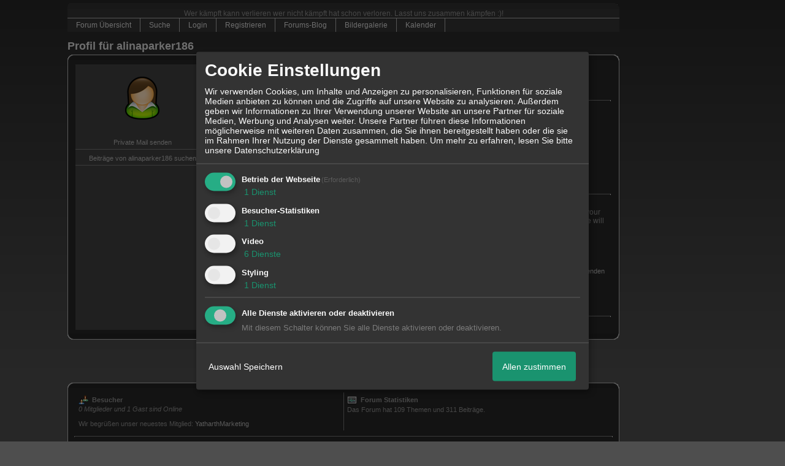

--- FILE ---
content_type: text/css;charset=ISO-8859-1
request_url: http://sternenwunder.xobor.de/style481-tglobal-111-global-1.css
body_size: 7497
content:

* {margin: 0px; padding:0px; font-family:Arial;}
.messagetext img {vertical-align: middle; max-width: 860px;}
.messagecont {padding: 0px 10px 0px 0px;}
.xembedded img,.xembedded video{max-width: 55%;}
body {
background-color: #4E4E4E;
text-align:left;
font-size: 12px !important;
color: #8F8F8F;
background-image: url(http://img.homepagemodules.de/ds/cached/gradientplus-w_1-h_600-top_272727-bottom_4E4E4E-btop_272727.png);
background-repeat: repeat-x;
background-position: top;

}
.content { padding: 0px 2px 0px 2px; width: 900px; min-width: 600px; }
/*Code-Formatierung*/
.bbcode_code {padding: 10px; font-family: Courier !important; white-space:pre-wrap; color: #8F8F8F !important; font-weight: normal !important; position: relative;}
.bbcode_code_line {float: left; font-weight: bold; border-right: 1px solid #757575; padding: 0px 10px 0px 10px; margin: 0px 10px 0px 0px; font-family: Courier !important; color: #B6B6B6;}
.bbcode_code_code {font-family: Courier !important; overflow: auto; position: relative;}
.bbcode_code *{font-family: Courier !important;}
.bbcode_code pre {overflow: auto; width: 700px; padding: 0px !important; position: relative;}
blockquote .bbcode_code, blockquote .bbcode_code_code, blockquote .bbcode_code pre {font-style: normal !important; color: #999999 !important; position: relative;}
blockquote a {text-decoration: none !important; padding-left: 15px !important;}
pre { font-family: Courier !important; padding: 10px; color: #8F8F8F !important; width: 700px; overflow: auto; position: relative;}
#tabs li {
display: inline;
padding: 5px 10px 3px 10px;
}
#tabs li a {text-decoration:none;}
.activetab { background-color: #A9A9A9; }
/*Navigation*/
.underdiv {
border-left: 1px solid #757575;
border-right: 1px solid #757575;
border-bottom: 1px solid #757575;
right: -16px;
top: 20px;
position: absolute;
display: none;
background-color: #353535;
line-height: 20px;
z-index: 500;
-moz-opacity:0.95;
filter: alpha(opacity=95);
opacity: 0.95;
}
.navbar {
border-top: 1px solid #757575; background-color: #353535; padding-left: px !important;}
.navbar ul {list-style: none; list-style-image: none;}
/*Unterpunkte*/
.undernav li {padding: 6px 15px 6px 15px; border: none !important; width: 140px !important; text-align: left !important;}
.undernav li:hover {background-color: #666666 !important;}
.navbar li {padding: 6px 15px 6px 15px; border-right: 1px solid #757575; border-right: 1px solid #757575; float: left;}
.navbar a, .undernav a, .undernav li a {text-decoration: none !important; font-size: 12px; color: #DDDDDD !important;}
.navbar a img, .navbar img, .undernav a img, .undernav img {border: none !important; vertical-align: middle !important; margin-right: 4px !important;}
/*Letzten User-Aktionen*/
.lastaction {padding: 2px 0px 2px 0px;}
.lastaction img {margin-right: 4px; vertical-align: middle;}
.lastaction a {text-decoration: none !important;}
.lastaction a img {border: none;}
/*Area beim Beitrag schreiben für die Integrationen*/
.integration_container {padding: 20px 0px 20px 0px;}
.back:hover {background-color: red; z-index: 9999;}
.para { position: relative; top: -20px; background-color: #272727; padding: 3px 10px 3px 0px; font-weight: bold;}
.grey {color: #999999; font-weight: normal;}
.contact {padding: 8px 0px 5px 0px; font-size: 11px; border-bottom: 1px solid #757575;}
.contact a {text-decoration: none;}
.int_content {padding: 15px 20px 15px 20px; background-color: #414141; margin: 5px 10px 5px 10px; font-size: 11px !important; display: none;}
.photolistitem {
position:relative;
display:block;
float:left;
list-style:none !important;
width:205px;
margin:0px 10px 10px 0px;
text-align:center;

height: 178px;
}
.droparea {
float:left;
background-color: #EFEFE0;
border: 1px solid #EFEFE0;
min-width:200px;
width:90%;
min-height: 200px;
}
.widget_add{background-color: #272727; z-index: 9999 !important; }
.cal_hover:hover {cursor: pointer !important;}
.photolistitem:hover {cursor: pointer !important;}
/* this is old but needed to make edited templates work */
#row_h:hover {background-color: #4E4E4E !important; cursor: pointer !important;}
#row_h:hover a {text-decoration: underline !important;}
/*Kategorie-Items der Bildergalerie*/
.cat_item_new {border: 1px solid red !important;}
.cat_item_content {width: 200px !important; height: 150px !important; overflow: hidden; position: relative;}
.cat_item {margin: 0px 10px 10px 0px; float: left; border: 1px solid #757575; width: 200px; height: 195px;}
.cat_item_link {text-align: center; border-top: 1px solid #757575; padding: 3px 0px 3px 0px; margin-top: 5px; }
.cat_item_description {height:150px;min-height:150px; position:absolute;width:200px; background-color: black; display: none; padding: 5px; color: white; overflow: hidden; -moz-opacity: 0.7; filter: alpha(opacity = 70); opacity: 0.70;}
.cat_item_description small {padding: 5px 8px 5px 5px;}
/*Bilder-Beschreibung anzeigen Höhen- und Breitenangaben richten sich nach .Photolistitem*/
.pic_item_description {position: absolute; width: 185px; height: 185px; background-color: black; display: none; padding: 5px; color: white; overflow: hidden; -moz-opacity: 0.7; filter: alpha(opacity = 70); opacity: 0.70;}
.pic_item_description small {padding: 5px 8px 5px 5px;}
.pic_new {border: 1px solid red !important;}
.view_table {border-collapse: collapse;}
.view_table tr, .view_table td {padding: 7px 10px 7px 0px; margin: 3px;}
.forumtable{width:100%; border-collapse: collapse; margin-bottom: -3px;}
.forumtable .firsttd{padding: 7px 10px 7px 0;}
.view_table .firsttd{border-top: 1px solid #757575; vertical-align:middle;padding: 0px 8px;text-align:center;}
.view_table .firsttd img{vertical-align:middle; text-align:center;}
table, tr, td {font-size: 12px !important;}
.error,a.abusemessage,strong.abusemessage {font-weight: normal; color: #a71111 !important;}
a {color: #8F8F8F }
a:link { color: #B6B6B6 }
a:visited { color: #555555 }
a:hover { color: #33FF00 }
a:active { color: #B6B6B6 }
a img {border: none;}
.page /* Umgibt den Inhalt des Forums */
{
text-align:center;
margin: 0 auto;
color: #8F8F8F;
-moz-opacity: 1;
}
.page2 { }
.inpage
/* Umschließt nur den änderbaren inhalt z.B. Kategorien, Foren, Threads */
{
text-align:left;
color: #8F8F8F;padding-top: 8px;
}
.table_bg {background-color: transparent !important;}
/* Forum Übersicht */
/*Runde Ecken des Headers*/
.c_r_top1_head {
background-size:100% 100%;
background-image: url(http://img.homepagemodules.de/ds/cached/svg-object_forumheaderleft-color1_343434-color2_343434-color3_FFF.png); height: 10px; background-position: left; background-repeat: no-repeat; margin-right: 11px !important;
}
.c_r_top1_head div {
background-image: url(http://img.homepagemodules.de/ds/cached/svg-object_forumheaderright-color1_343434-color2_343434-color3_FFF.png); height: 10px; width:11px; background-position: right; background-repeat: no-repeat; float: right; position: relative; right: -11px !important;

}
/* 1. Hintergrund der Kategorien mit runden Ecken */
.c_r_content1, .c_r_content2, .c_r_content3, .a_r_content2

{border-right: 1pt solid #B7B7B7; border-left: 1px solid #B7B7B7; background-color: #272727; padding: 5px 10px 5px 10px; margin-top: -1px; margin-bottom: -1px;}

.c_r_top1 div, .c_r_top2 div, .c_r_top3 div, .a_r_content2 div

{ background-image: url(http://img.homepagemodules.de/ds/cached/svg-object_forumheaderright-color1_B7B7B7-color2_272727-color3_FFF.png); height: 10px; width:11px; background-position: right; background-repeat: no-repeat; float: right; position: relative; right: -11px !important;}

.c_r_top1, .c_r_top2, .c_r_top3, .a_r_content2

{ background-image: url(http://img.homepagemodules.de/ds/cached/svg-object_forumheaderleft-color1_B7B7B7-color2_272727-color3_FFF.png); height: 10px; background-position: left; background-repeat: no-repeat; margin-right: 11px !important;background-size: cover;}

.c_r_bottom1, .c_r_bottom2, .c_r_bottom3, .a_r_content2

{ background-image: url(http://img.homepagemodules.de/ds/cached/svg-object_forumfooterleft-color1_B7B7B7-color2_272727-color3_FFF.png); height: 10px; background-position: left; background-repeat: no-repeat; margin-right: 11px !important; background-size: cover;}

.c_r_bottom1 div, .c_r_bottom2 div, .c_r_bottom3 div, .a_r_content2 div

{ background-image: url(http://img.homepagemodules.de/ds/cached/svg-object_forumfooterright-color1_B7B7B7-color2_272727-color3_FFF.png); height: 10px; width:11px; background-position: right; background-repeat: no-repeat; float: right; position: relative; right: -11px !important;}

.c_r_cont2, .c_r_cont1, .c_r_cont3 {z-index: 9 !important;}
/* Foren Ansicht */
.subforums2
{
margin: 0px auto;
font-weight: bold;
font-size: 12px;
color: #8F8F8F;
}
.subforums2 li span {
display: block;
}
.subforums2 ul {
margin: 0px;
padding: 0px;
}
.subforums2 li {
padding: 0px;
margin:2px;
margin-right: 10px;
margin-bottom: 15px;
width: 95%;
list-style-type:none;
min-height: 50px;
height: 50px;
height: auto !important;
display: block;
}
/* Tabellen */
/* Zeilen für die Themen */
.topiclist {
font-size: 12px;
padding: 2px;
}
/* Überschriften */
h2, h2 a, a h2, h3, h3 a, a h3 {
font-size:18px;
color: #DDDDDD !important;
font-weight: bold;
padding: 5px 0px 3px 0px;
font-family: Arial, Verdana, sans-serif !important;
padding-left: 0px !important;
}
h2 a, h2 a:link, h2 a:hover {
font-size:18px;
color: #DDDDDD !important;
font-weight: bold;
text-decoration: none;
}
.headerlogo h2, .headerlogo h2 a, .headerlogo a h2, .headerlogo h3, .headerlogo h3 a, .headerlogo a h3{
color: #8F8F8F !important;
}
small {
font-size: 11px;
}
dt {
float:left;
padding-right: 20px;
width:25%;
}
.option dd{float:left}
/* Trennstrich */
hr {
border-top: 1px solid #757575;
border-bottom: transparent;
height: 1px;
margin: 7px 0px 7px 0px;
}
/* Bereich in dem der Beitragstext steht */
.text
{
margin-top: 10px;
margin-left: 0px;
padding: 5px 0px 10px 0px;
}
blockquote {font-style: italic !important; padding: 5px 7px; color: #999999 !important; font-weight: normal !important;}
.text a {background-image: url(http://img.homepagemodules.de/ds/static/gaia/external-rtl.png); background-repeat: no-repeat; background-position: left center; padding-left: 14px; text-decoration: none !important;}
blockquote a {text-decoration: underline !important; color: #999999 !important; background-image: none !important; margin-left: -14px !important;}
/* Seitenansicht */
.pagination {
text-align: left;
padding: 2px;
}
.pagination strong, .pagination b {
font-weight: normal;
}
.pagination span strong
/* Aktuelle Seite */
{
font-weight: normal;
color: #FFFFFF;
background-color: transparent;
border: 1px solid #FFFFFF;
font-size: 12px;
margin: 0px 2px;
padding: 2px 8px;
}
.pagination span a, .pagination span a:link, .pagination span a:visited, .pagination span a:active
/* weitere Seiten */
{
font-weight: normal;
text-decoration: none;
color: #FFFFFF;
background-color: transparent;
border: 1px solid #FFFFFF;
font-size: 12px;
line-height: 1.5em;
margin: 8px 4px 10px 0px;
padding: 2px 8px;
}
.pagination span a:hover
/* Seiten beim Überfahren mit der Maus*/
{
background-color: transparent;
text-decoration: underline !important;
}
.pagination span.page-sep {
display: none;
}
/* Beitraginformationen, z.B. Name, Titel, Datum */
.post {
float:left;
padding-right:20px;
font-size:12px;
color: #8F8F8F;
}
.post li {
display: block;
}
.post ul {
padding: 0;
margin:0;
}
.post ul li {
float: left;
list-style-type:none;
margin: 0;
padding: 0 0 0 20px;
}
/* Schnelllogin */
.login {
font-size: 12px;
background-color: #343434;
margin: 0px 0px 3px 0px;
padding: 2px 20px 2px 20px;
max-height: 30px;
height: 30px;
}
.login h4
/* Schnelllogin Überschrift */
{
font-weight: bold;
padding: 0px;
margin-right: 30px;
}
.login label{
margin-right: 5px;
}
/* Suche */
.inputbox_search {
font-size: 11px;
background-color: #767676;
border: 1px solid #8F9190;
color: #EAEAEA !important;
padding: 2px 8px; margin: 0px;
}
/* Inputfelder */
.inputbox {
font-size: 12px;
background-color: #767676;
border:1px solid #8F9190;
padding: 2px 5px 2px 5px;
margin: 3px 0px 3px 0px;
color: #EAEAEA !important;
}
.button1, .widget_calendar_event input {
padding:5px 25px 5px 25px;
margin: 3px 5px 3px 0px;
background-color: #353535;
border: 1px solid #8F9190;
font-size: 12px;
font-weight: normal;
color: #DCDCDC;
}
.button1:hover {
background-color:#757577;
border-color:#FFFFFF;
}
/*Schnell-Login*/
.button_login{
padding:1px 3px 1px 3px;
margin-right: 5px;
background-color: #353535;
border: 1px solid #FFFFFF;
font-size: 11px;
font-weight: normal;
color: #DCDCDC;
}
.inputbox_small {padding: 1px 4px !important; margin-right: 3px; font-size: 11px;
background-color: #767676;
border:1px solid #8F9190;
color: #EAEAEA !important;}
.button_small:hover {
background-color:#757577;
border-color:#FFFFFF;
}
/* weitere Buttons z.B. Neues Thema, Antworten, Edit etc. */
strong {
font-weight:bold;
}
li {
float:left
}
.button_reply , .button_edit {overflow: hidden; white-space:nowrap; height: 37px; padding-left:22px; padding-top:13px; position: absolute; background-position: 0px 0px; float: left; background-repeat: no-repeat; bottom: -26px;}
.button_reply a, .button_edit a {font-size: 11px !important; text-decoration: none;}
.button_reply img, .button_edit img {margin-right: 3px; border: none; vertical-align: middle; max-width: 20px;}
.button_reply {
background-image: url(http://img.homepagemodules.de/ds/cached/svg-object_replybutton2-color1_B7B7B7-color2_353535-color3_B7B7B7.png);
width:110px;
left: -10px;
z-index: 500;
}
.button_reply:hover {
background-image: url(http://img.homepagemodules.de/ds/cached/svg-object_replybutton2-color1_B7B7B7-color2_757577-color3_B7B7B7.png);
}
.button_edit {
background-image: url(http://img.homepagemodules.de/ds/cached/svg-object_editbutton2-color1_B7B7B7-color2_353535-color3_B7B7B7.png);
width:160px;
left: 108px;
z-index: 100;
}
.button_edit:hover {
background-image: url(http://img.homepagemodules.de/ds/cached/svg-object_editbutton2-color1_B7B7B7-color2_757577-color3_B7B7B7.png);
}
.ifos {margin: 15px 0px 5px -20px; display: block !important;}
.cal_error {font-weight: bold; padding: 20px; margin: 0px 0px 10px 0px; color: red;}
.tabs {list-style: none;}
.tabs li {padding: 5px 15px 5px 15px; background-color: #D0D0D0; border-right: 1px solid #757575;}
.tabs #current { background-color: #A9A9A9; }
.calendar_header{
width: 90%;
text-align: center;
margin-left: auto;
margin-right: auto;
}
.calendar_weeks{
border-collapse:collapse;
border:none;
padding: 0px;
font-size:2em;
font-weight:bold;
vertical-align: middle;
text-align:center;
background: #D0D0D0;
}
.calendar_add_event_link{
font-size:2em;
font-weight:bold;
text-align: center;
}
.calendar_day_link{
text-decoration: none;
font-weight: bold;
font-size: 17px;
color: #8F8F8F !important;
}
.calendar_next_link{
text-decoration: none;
}
.calendar_days_header{
font-weight: bold;
background: #D0D0D0;
color: #DCDCDC
}
.calendar_days_body{
height:256px;
background:#4E4E4E;
vertical-align:top;
}
.calendar_H1 {
color:#DDDDDD;
font-weight:bold;
}
#day_view_table{
text-align:center;
width:50%;
border-collapse: collapse;
margin-left: 25%;
}
.calendar_nav_tabs{
margin-left: 25%;
}
.forumbg { padding: 5px 0px 3px 0px; }
.forumbg a {text-decoration: none;}
.forumbg a img {margin: 0px !important;}
.forumbg_light{
background:#D0D0D0 none repeat-x scroll 0 0;
margin-bottom:5px;
}
fieldset {border: none !important;}
/*WIDGET Einstellungen*/
.settingbox {margin: 5px 10px; padding: 2px 5px; border: 1px solid #757575; display: none;}
.settingbox input, settingbox select {font-size: 11px !important; border: 1px solid #8F9190; padding: 1px 5px;}
.message .messagehead h3 {font-size: 12px; display: inline; color: #8F8F8F !important; font-family: Arial !important;}
.message .messagehead a {text-decoration: none; background-image: none;}
.message .messagehead img, .message .messagehead a img {border: none; vertical-align: middle; margin-right: 3px;}
.r {float:right;}
.c {clear: both;}
/*
iframe {border: none !important; width: 100% !important; overflow: auto; height: 700px !important;}
iframe body {border: none !important;}
*/
.message .messagehead ul {margin-left: 20px; float: none !important; display: block;}
.message .messagehead li {float: none; margin: 0px; padding: 0px; line-height: 100%;}
.message .messagehead ul li ul {padding-top: 0px;}
.warning {color: #e8a900; font-size: 11px;}
.okay {color: green; font-size: 11px;}
/*Seitenanzeige*/
.pagesBg {height: 24px; -moz-border-radius: 7px; margin: 10px 0px 0px 0px; width: 898px; background-image: url(http://img.homepagemodules.de/ds/cached/gradientplus-w_1-h_24-top_f9f9f9-bottom_e3e3e3-btop_f9f9f9.png);); border: 1px solid #c2c2c2;}
.pagesBg a {text-decoration: none; color: #626262; font-weight: bold; line-height: 24px; display: block; float: left; padding: 0px 10px; border-right: 1px solid #c2c2c2; height: 24px; font-size: 11px;}
.pagesBg a:hover {background-color: #f6f6f6; background-image: none; cursor: pointer;}
.pagesBg a.active {background-color: #f8f8f8; background-image: none;}
.pagesBg .pages, .mark_as_read {float: left; display: block; height: 24px; padding-right: 20px; padding-left: 10px; font-weight: bold; border-right: 1px solid #c2c2c2; line-height: 24px; font-size: 11px; color: #626262; }
.pagesBg a.inactive {color: #d6d6d6;}
.pagesBg a.inactive:hover {background-color: transparent; cursor: default;}
/*Neue CSS Update 11.02.10*/

.thrPag a {display: block; float: left; margin-right: 4px; font-size: 9px; border: 1px solid #B6B6B6; padding: 0px 4px; -moz-border-radius: 2px; border-radius: 2px;}
.thrPag {float: right; margin-right: 10px;}
.thrPag b {font-size: 9px; margin-right: 5px; float: left;}
.button_reply {margin-left:-1px;}
.onstat {font-size: 11px; white-space: nowrap; display: inline;}
.onstat span {text-transform: capitalize;}
.igmid {vertical-align: middle; margin-right: 3px; border: none;}
.row_h:hover {background-color: #4E4E4E !important; cursor: pointer !important;}
.row_h:hover a {text-decoration: underline !important;}
.jumpTo a {text-decoration: none; font-size: 11px; font-size: 11px; display: block; float: none; border-top: 1px solid #757575; border-bottom: 1px solid #757575; margin-top: -1px; padding: 5px 7px;}
.jumpTo a:hover {background-color: #4E4E4E !important; cursor: pointer;}
.jumpTo {width: 300px; max-height: 300px; overflow-y: scroll; overflow-x: hidden; border: 2px solid #757575; background-color: #272727; font-weight: normal !important; z-index: 4000; line-height: 100% !important; text-align: left !important;}
.close:hover {cursor: pointer;}
.graph {position: relative;}
.graph div {font-size: 10px !important; width: 500px; color: white; height: 22px; display: block; float: none;}
.botop {border-top: 1px solid #dddddd;}
span.pageNow {text-decoration: none; color: #626262; font-weight: bold; line-height: 24px; display: block; float: left; padding: 0px 10px; border-right: 1px solid #c2c2c2; height: 24px; font-size: 11px; background-color: #f8f8f8; background-image: none;}
/*Neue CSS ENDE*/
/*Neue CSS Update 19.02.10*/
/*Spoiler-Design*/
.hpm_spoiler_open{
background:url("http://files.homepagemodules.de/b2001010/a_488.gif") no-repeat scroll left center transparent;
display:block;
padding-left:14px;
}
.hpm_spoiler_closed {
background:url("http://files.homepagemodules.de/b2001010/a_489.gif") no-repeat scroll left center transparent;
display:block;
padding-left:14px;
}
.hpm_spoiler_body {
background:none repeat scroll 0 0 #666666;
display: none;
border-color:#757575;
border-style:solid;
border-width:0 1px 1px 1px;
margin:0;
padding:0;
width:100%;
}
.hpm_spoiler_headinput {
border:0 none;
cursor:pointer;
font:bold 11px Verdana,Arial,sans-serif;
margin-bottom:0;
margin-left:6px;
margin-top:0;
padding:2px 14px 3px;
position:relative;
text-align:left;
width:100%;
}
.hpm_spoiler {
margin:6px;
width:60%;
}
.hpm_spoiler_headdiv {
background:none repeat scroll 0 0 #666666;
border:1px solid #757575;
height:20px;
margin:0;
padding:1px 0px;
width:100%;
}
/*Neue CSS ENDE*/
/*Added for new Code-Block*/
.codeblock{border:0px solid black;width: 640px;padding:0 5px 0px 5px; }
.codeheader{margin-left:0px; text-transform:capitalize; font: 100% courier,monospace;}
.codelines{
color: #8F8F8F;
float:left;
margin: 0 5px;
font-size: 12px;
border-right: 1px solid #757575;
padding: 0;
text-align:center;
line-height: 20px;
background-color: #272727;
background-image: url(http://files.homepagemodules.de/b2001010/a_675.png);
background-repeat:repeat;
width: 25px;
overflow: auto;
overflow-Y:hidden;}
.code pre{
font-size: 12px;
padding: 0;
margin: 0;
line-height: 20px;
background-color: #272727;
background-image: url(http://files.homepagemodules.de/b2001010/a_675.png);
background-position: top;
background-repeat:repeat;
width: 600px;
overflow: auto;
overflow-Y:hidden;}
pre code {
font-size: 11px;
font-family: courier,monospace;
color: #8F8F8F;
margin: 0 0 0 15px;
padding: 0;
display: block;}
#fb_like {background-color: transparent; padding: 3px 3px 0px; }
.widget_calendar_integration {float: left; margin-right: 10px; padding: 0px;}
.widget_view {float: left;}
.widget_view input, .widget_calendar_integration input {background-color: transparent; border: none; color: #B6B6B6; font-size: 11px; text-decoration: underline;}
.widget_view_intext {display: block;}
.widget_view_intext input {clear: both;}
.widget_view_body div {float: left; margin-right: 5px;}
.widget_view_body_delete {display: block; clear: both;}
/*Kalender Widget*/
.widget_calendar_event {border-bottom: 1px solid #757575; padding: 5px; margin: 2px; text-align: left;}
.widget_calendar_date {font-size: 11px; float: right; width: 30%;}
.widget_calendar_name {font-weight: bold; float: left; width: 60%; border-right: 1px solid #757575;}
.widget_calendar_check {float: left; padding: 3px 10px 3px 5px;}
/*Kalender Widget Integration*/
.widget_calendar_integration {width: 200px; border: 1px solid #757575; padding: 5px; text-align: justify; font-size: 11px; margin-bottom: 10px;}
.widget_calendar_integration_empty {width: 200px; height: 100px; background-image: url(http://files.homepagemodules.de/b2001010/a_43.png) !important; background-repeat: no-repeat; background-position: center;}
.widget_calendar_integration a {text-decoration: none; margin-bottom: 5px;}
/*Bilder Widget Integration*/
.widget_picture_integration .image {border: 1px solid #757575; position: relative; float: left; margin: 5px;}
.widget_picture_info {width: 150px; height:150px; background-color: black; filter: alpha(opacity=70); -moz-opacity:0.7; opacity:0.7; color: white;}
.widget_picture_info small {padding: 5px;}
.widget_picture_integration {float: left;}
.statimg{vertical-align:middle; padding-left: 2px; padding-top: 2px;}
.postbody h1,.postbody h2,.postbody h3{color:}
ul.postindex{margin-left:20px; list-style:none;}
ul.postindex li{float:none !important;line-height:30px;}
ul.postindex li.size_1{margin-top:5px;}
ul.postindex .size_1 a{font-size: large; }
ul.postindex .size_2 a{padding-left:10px;font-size: medium}
ul.postindex .size_3 a{padding-left:20px; font-size: small}
/*Ratings.start*/
.xratings{text-align:left;margin-right:10px;}
.r_type, .c_type,.c_id,.i_id,.xor_id{display:none;}
.ratingbutton{
padding:5px 15px 5px 15px;
margin: 3px 5px 3px 0px;
background-color: #353535;
border: 1px solid #8F9190;
font-size: 12px;
font-weight: normal;
color: #DCDCDC;
cursor:pointer;
display: inline-block;
}
.ratingbutton img{vertical-align:middle;}
.ratingbutton_text{margin-left:5px;}
.rating_table{width:100%;}
.ratinguser{display:inline-block; text-align:center; }
.ratingusers_temp{display:none;}
.ratinguser img{max-width:60px;}
.rating_header img{vertical-align:middle; margin-right:10px; 2px 0px 2px 5px;}
/*Ratings.end*/
/*Upload Progress Bar start*/
#progress {
width:300px;
text-align:left;
background: #272727;
border: 1px solid #757575;
margin-top: 20px;
}
#progressbar {
width: 0px;
height: 24px;
background: #767676 bottom left repeat-x;
}
/*Upload Progress Bar end*/
/*Zitate*/
.savequot{padding-left:20px !important; background:url(http://files.homepagemodules.de/b2001010/a_277.png) no-repeat left center !important;}
.savequot.act{background:url(http://files.homepagemodules.de/b2001010/a_276.png) no-repeat left center !important;}
.nopad{margin: 0px !important; padding:0px !important;}
/*Spoiler wenn Avatare links*/
.avaleft .hpm_spoiler{float:left;}
.avaleft .spoilerclear{clear:both; display:block !important;}
/* Listen im Beitragstext */
.messagetext li,.text li {
display: list-item;
margin-left: 20px;
float: none;
}
.ForumRules li {
float:none;
margin-left: 20px;
}
/*Kalender*/
#calroot {
z-index:10000;
margin-top:-1px;
width:198px;
padding:2px;
background-color:#fff;
font-size:11px;
border:1px solid #ccc;
-moz-border-radius:5px;
-webkit-border-radius:5px;
-moz-box-shadow: 0 0 15px #666;
-webkit-box-shadow: 0 0 15px #666;
}
#calhead {
padding:2px 0;
height:22px;
}
#caltitle {
font-size:14px;
color:#0150D1;
float:left;
text-align:center;
width:155px;
line-height:20px;
text-shadow:0 1px 0 #ddd;
}
#calnext {
display:block;
width:20px;
height:20px;
background:transparent url("http://files.homepagemodules.de/b2001010/a_491.png") no-repeat scroll center center;
float:left;
cursor:pointer;
color: red !important;
margin-top:1px;
}
#calprev {
display:block;
width:20px;
height:20px;
background:transparent url("http://files.homepagemodules.de/b2001010/a_492.png") no-repeat scroll center center;
float:left;
cursor:pointer;
color: red !important;
margin-top:1px;
}
#calprev.caldisabled, #calnext.caldisabled {
visibility:hidden;
}
#caltitle select {
font-size:10px;
}
#caldays {
height:14px;
border-bottom:1px solid #ddd;
}
#caldays span {
display:block;
float:left;
width:28px;
text-align:center;
}
#calweeks {
background-color:#fff;
margin-top:4px;
}
.calweek {
clear:left;
height:22px;
}
.calweek a {
display:block;
float:left;
width:27px;
height:20px;
text-decoration:none;
font-size:11px;
margin-left:1px;
text-align:center;
line-height:20px;
color:#666;
-moz-border-radius:3px;
-webkit-border-radius:3px;
}
.calweek a:hover, .calfocus {
background-color:#ddd;
}
a.calsun {
color:red;
}
a.caloff {
color:#ccc;
}
a.caloff:hover {
background-color:rgb(245, 245, 250);
}
a.caldisabled {
background-color:#efefef !important;
color:#ccc !important;
cursor:default;
}
#calcurrent {
background-color:#498CE2;
color:#fff;
}
#caltoday {
background-color:#333;
color:#fff;
}
body.stop_scrolling
{
position: fixed;
overflow-y: scroll;
width: 100%;
}
.clear {
line-height:0;
height: 0;
font-size: 1px;
clear: both;
margin: 0;
padding: 0;
float:none !important;
border: none; }
.niceTitleBox {
visibility: hidden;
transition: 300ms;
opacity: 0;
position: absolute;
padding: 10px;
bottom: 100%;
left: 0px;
min-width: 200px;
max-width: 500px;
max-height: 300px;
font-size: 12px;
color: ;
background-color: #4E4E4E;
z-index: 99;
word-wrap:break-word;
-moz-box-shadow: -2px 4px 6px #1b1b1b;
-webkit-box-shadow: -2px 4px 6px #1b1b1b;
box-shadow: -2px 4px 6px #1b1b1b;
-moz-border-radius: 6px 6px 0px 0px;
-webkit-border-radius: 6px 6px 0px 0px;
border-radius: 6px 6px 0px 0px;
border: 1px solid #424242;
}
.donationinfo{padding-left: 100px; background:url(http://img.homepagemodules.de/ds/static/iconset/basic/64/basic2-163_money_coin_euro.png) 20px center no-repeat; margin-bottom:10px;background-size:contain;}
.donationbox{max-width:500px;}
.donation_options{width:100%;}
.donation_options.vertical{max-width:150px;}
.donation_options td{text-align:center; padding: 10px; border: 1px solid;}
.donation_options td:hover{
cursor:pointer;
-webkit-box-shadow: 0px 0px 12px 0px rgba(0,0,0,0.75);
-moz-box-shadow: 0px 0px 12px 0px rgba(0,0,0,0.75);
box-shadow: 0px 0px 12px 0px rgba(0,0,0,0.75);
}
.donation_goal{text-align:center; font-weight:bold;}
.donation_progress{border:1px solid; padding: 10px;text-align:center;position:relative;max-width:500px;height:20px;}
.donation_progress .peuro{height:20px; position:absolute; display: block; width: 100%; z-index:2;}
.donation_progress .ppercent{
max-width:100%; height:20px;
background: #a9db80; /* Old browsers */
background: -moz-linear-gradient(top, #a9db80 0%, #96c56f 100%); /* FF3.6-15 */
background: -webkit-linear-gradient(top, #a9db80 0%,#96c56f 100%); /* Chrome10-25,Safari5.1-6 */
background: linear-gradient(to bottom, #a9db80 0%,#96c56f 100%); /* W3C, IE10+, FF16+, Chrome26+, Opera12+, Safari7+ */
filter: progid:DXImageTransform.Microsoft.gradient( startColorstr='#a9db80', endColorstr='#96c56f',GradientType=0 ); /* IE6-9 */
position:absolute; top:0px; left:0px; padding:10px 0; max-width:100% !important;}
.mfiles{max-width:45%;}
.hidden{display:none;}
.xquotecont{
font-size:smaller;
}
.email_confirm{display:none;}
img.xsmile[src$=".svg"], .xob_iconlist > .xob_icon_cont img[src$=".svg"] { max-height: 24px; }
#privacydiv h2{margin-top:12px;}
#privacydiv h3{margin-top:6px;}
#privacydiv h4{margin-top:6px;}
.fb_login_btn{float:right; margin: 0 0 0 0 !important;}
.google_login_btn{
width: 190px;
height: 45px;
float:right;
cursor:pointer;
background: url(//files.homepagemodules.de/b2001010/a_1756_953153e9.png) no-repeat white;
}
.google_login_btn:hover{
background: url(//files.homepagemodules.de/b2001010/a_1755_da2ccafa.png) no-repeat white;
}
.google_login_btn:active{
background: url(//files.homepagemodules.de/b2001010/a_1757_a059aae1.png) no-repeat white;
}
.postimage_cont{
display: inline-block;
width: auto;
text-align: center;
}
.postimage_cont span{
display: inline-block;
width: 100%;
margin:auto;
}
#input-group-cont{position:relative; }
#passwordunhider{position:absolute; right:4px; top:0px;}
#signup_form #input-group-cont, #login_form #input-group-cont{display:inline-block; }
#login_form #input-group-cont{width:100%; }
#signup_form #passwordunhider, #login_form #passwordunhider{top:8px;}
.boxcont #login_form #input-group-cont{display:inline; width:100%;}
.boxcont #login_form #passwordunhider{top:0px; right:5px;}
#passwordunhider .fa{display:inline-block; width:15px; height:15px;cursor:pointer;}
#passwordunhider .fa-eye{background: url(//files.homepagemodules.de/b2001010/a_1758_fd9e3d55.svg) no-repeat center center; }
#passwordunhider .fa-eye-slash{background: url(//files.homepagemodules.de/b2001010/a_1759_009f8ff4.svg) no-repeat center center; }
.blockpns p.text{
opacity: 0.6;
text-decoration: line-through;
}
/*Insert custom CSS here*/ 
/* CSS entered here will be added to your forum's CSS-file*/ 

/*Fügen Sie hier direkt eigenen CSS-Code ein */
/* Dieser Code wird der vorgebenen CSS-Datei angehängt */